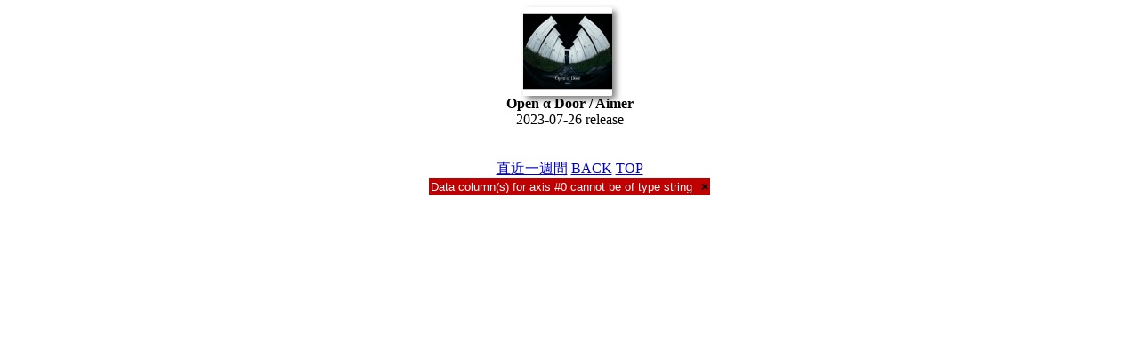

--- FILE ---
content_type: text/html; charset=UTF-8
request_url: https://rank-bank.net/itunesalbum/1month.php?id=1694666652
body_size: 1982
content:
<div align=center><a href=https://music.apple.com/jp/album/open-%CE%B1-door/1694666652><img src=https://is1-ssl.mzstatic.com/image/thumb/Music116/v4/48/c7/be/48c7be0b-590f-2382-aa50-eef67330ee30/4547366631425.jpg/100x100bb.jpg></a><br><b>Open α Door / Aimer</b><br>2023-07-26 release<br><br><audio src= controls></audio><br></div>
<html>
<head>
<link rel="stylesheet" href="https://rank-bank.net/itunes.css">
<meta name="twitter:card" content="summary">
<meta name="twitter:site" content="@rank-bank3">
<meta name="twitter:url" content="https://rank-bank.net/music/">
<meta name="twitter:title" content="iTunes Ranking - RANK-BANK">
<meta name="twitter:description" content="最新音楽J-POP">
<script type="text/javascript" src="https://www.google.com/jsapi"></script>
<script type="text/javascript">
   google.load("visualization", "1", {packages:["corechart"]});
   google.setOnLoadCallback(draw);
   function draw() {
     var data = google.visualization.arrayToDataTable([
       ['date','rank'],
["2025-12-16 15:00:00",null],["2025-12-16 16:00:00",null],["2025-12-16 17:00:00",null],["2025-12-16 18:00:00",null],["2025-12-16 19:00:00",null],["2025-12-16 20:00:00",null],["2025-12-16 21:00:00",null],["2025-12-16 22:00:00",null],["2025-12-16 23:00:00",null],["2025-12-17 00:00:00",null],["2025-12-17 01:00:00",null],["2025-12-17 02:00:00",null],["2025-12-17 03:00:00",null],["2025-12-17 04:00:00",null],["2025-12-17 05:00:00",null],["2025-12-17 06:00:00",null],["2025-12-17 07:00:00",null],["2025-12-17 08:00:00",null],["2025-12-17 09:00:00",null],["2025-12-17 10:00:00",null],["2025-12-17 11:00:00",null],["2025-12-17 12:00:00",null],["2025-12-17 13:00:00",null],["2025-12-17 14:00:00",null],["2025-12-17 15:00:00",null],["2025-12-17 16:00:00",null],["2025-12-17 17:00:00",null],["2025-12-17 18:00:00",null],["2025-12-17 19:00:00",null],["2025-12-17 20:00:00",null],["2025-12-17 21:00:00",null],["2025-12-17 22:00:00",null],["2025-12-17 23:00:00",null],["2025-12-18 00:00:00",null],["2025-12-18 01:00:00",null],["2025-12-18 02:00:00",null],["2025-12-18 03:00:00",null],["2025-12-18 04:00:00",null],["2025-12-18 05:00:00",null],["2025-12-18 06:00:00",null],["2025-12-18 07:00:00",null],["2025-12-18 08:00:00",null],["2025-12-18 09:00:00",null],["2025-12-18 10:00:00",null],["2025-12-18 11:00:00",null],["2025-12-18 12:00:00",null],["2025-12-18 13:00:00",null],["2025-12-18 14:00:00",null],["2025-12-18 15:00:00",null],["2025-12-18 16:00:00",null],["2025-12-18 17:00:00",null],["2025-12-18 18:00:00",null],["2025-12-18 19:00:00",null],["2025-12-18 20:00:00",null],["2025-12-18 21:00:00",null],["2025-12-18 22:00:00",null],["2025-12-18 23:00:00",null],["2025-12-19 00:00:00",null],["2025-12-19 01:00:00",null],["2025-12-19 02:00:00",null],["2025-12-19 03:00:00",null],["2025-12-19 04:00:00",null],["2025-12-19 05:00:00",null],["2025-12-19 06:00:00",null],["2025-12-19 07:00:00",null],["2025-12-19 08:00:00",null],["2025-12-19 09:00:00",null],["2025-12-19 10:00:00",null],["2025-12-19 11:00:00",null],["2025-12-19 12:00:00",null],["2025-12-19 13:00:00",null],["2025-12-19 14:00:00",null],["2025-12-19 15:00:00",null],["2025-12-19 16:00:00",null],["2025-12-19 17:00:00",null],["2025-12-19 18:00:00",null],["2025-12-19 19:00:00",null],["2025-12-19 20:00:00",null],["2025-12-19 21:00:00",null],["2025-12-19 22:00:00",null],["2025-12-19 23:00:00",null],["2025-12-20 00:00:00",null],["2025-12-20 01:00:00",null],["2025-12-20 02:00:00",null],["2025-12-20 03:00:00",null],["2025-12-20 04:00:00",null],["2025-12-20 05:00:00",null],["2025-12-20 06:00:00",null],["2025-12-20 07:00:00",null],["2025-12-20 08:00:00",null],["2025-12-20 09:00:00",null],["2025-12-20 10:00:00",null],["2025-12-20 11:00:00",null],["2025-12-20 12:00:00",null],["2025-12-20 13:00:00",null],["2025-12-20 14:00:00",null],["2025-12-20 15:00:00",null],["2025-12-20 16:00:00",null],["2025-12-20 17:00:00",null],["2025-12-20 18:00:00",null],["2025-12-20 19:00:00",null],["2025-12-20 20:00:00",null],["2025-12-20 21:00:00",null],["2025-12-20 22:00:00",null],["2025-12-20 23:00:00",null],["2025-12-21 00:00:00",null],["2025-12-21 01:00:00",null],["2025-12-21 02:00:00",null],["2025-12-21 03:00:00",null],["2025-12-21 04:00:00",null],["2025-12-21 05:00:00",null],["2025-12-21 06:00:00",null],["2025-12-21 07:00:00",null],["2025-12-21 08:00:00",null],["2025-12-21 09:00:00",null],["2025-12-21 10:00:00",null],["2025-12-21 11:00:00",null],["2025-12-21 12:00:00",null],["2025-12-21 13:00:00",null],["2025-12-21 14:00:00",null],["2025-12-21 15:00:00",null],["2025-12-21 16:00:00",null],["2025-12-21 17:00:00",null],["2025-12-21 18:00:00",null],["2025-12-21 19:00:00",null],["2025-12-21 20:00:00",null],["2025-12-21 21:00:00",null],["2025-12-21 22:00:00",null],["2025-12-21 23:00:00",null],["2025-12-22 00:00:00",null],["2025-12-22 01:00:00",null],["2025-12-22 02:00:00",null],["2025-12-22 03:00:00",null],["2025-12-22 04:00:00",null],["2025-12-22 05:00:00",null],["2025-12-22 06:00:00",null],["2025-12-22 07:00:00",null],["2025-12-22 08:00:00",null],["2025-12-22 09:00:00",null],["2025-12-22 10:00:00",null],["2025-12-22 11:00:00",null],["2025-12-22 12:00:00",null],["2025-12-22 13:00:00",null],["2025-12-22 14:00:00",null],["2025-12-22 15:00:00",null],["2025-12-22 16:00:00",null],["2025-12-22 17:00:00",null],["2025-12-22 18:00:00",null],["2025-12-22 19:00:00",null],["2025-12-22 20:00:00",null],["2025-12-22 21:00:00",null],["2025-12-22 22:00:00",null],["2025-12-22 23:00:00",null],["2025-12-23 00:00:00",null],["2025-12-23 01:00:00",null],["2025-12-23 02:00:00",null],["2025-12-23 03:00:00",null],["2025-12-23 04:00:00",null],["2025-12-23 05:00:00",null],["2025-12-23 06:00:00",null],["2025-12-23 07:00:00",null],["2025-12-23 08:00:00",null],["2025-12-23 09:00:00",null],["2025-12-23 10:00:00",null],["2025-12-23 11:00:00",null],["2025-12-23 12:00:00",null],["2025-12-23 13:00:00",null],["2025-12-23 14:00:00",null],["2025-12-23 15:00:00",null],["2025-12-23 16:00:00",null],["2025-12-23 17:00:00",null],["2025-12-23 18:00:00",null],["2025-12-23 19:00:00",null],["2025-12-23 20:00:00",null],["2025-12-23 21:00:00",null],["2025-12-23 22:00:00",null],["2025-12-23 23:00:00",null],["2025-12-24 00:00:00",null],["2025-12-24 01:00:00",null],["2025-12-24 02:00:00",null],["2025-12-24 03:00:00",null],["2025-12-24 04:00:00",null],["2025-12-24 05:00:00",null],["2025-12-24 06:00:00",null],["2025-12-24 07:00:00",null],["2025-12-24 08:00:00",null],["2025-12-24 09:00:00",null],["2025-12-24 10:00:00",null],["2025-12-24 11:00:00",null],["2025-12-24 12:00:00",null],["2025-12-24 13:00:00",null],["2025-12-24 14:00:00",null],["2025-12-24 15:00:00",null],["2025-12-24 16:00:00",null],["2025-12-24 17:00:00",null],["2025-12-24 18:00:00",null],["2025-12-24 19:00:00",null],["2025-12-24 20:00:00",null],["2025-12-24 21:00:00",null],["2025-12-24 22:00:00",null],["2025-12-24 23:00:00",null],["2025-12-25 00:00:00",null],["2025-12-25 01:00:00",null],["2025-12-25 02:00:00",null],["2025-12-25 03:00:00",null],["2025-12-25 04:00:00",null],["2025-12-25 05:00:00",null],["2025-12-25 06:00:00",null],["2025-12-25 07:00:00",null],["2025-12-25 08:00:00",null],["2025-12-25 09:00:00",null],["2025-12-25 10:00:00",null],["2025-12-25 11:00:00",null],["2025-12-25 12:00:00",null],["2025-12-25 13:00:00",null],["2025-12-25 14:00:00",null],["2025-12-25 15:00:00",null],["2025-12-25 16:00:00",null],["2025-12-25 17:00:00",null],["2025-12-25 18:00:00",null],["2025-12-25 19:00:00",null],["2025-12-25 20:00:00",null],["2025-12-25 21:00:00",null],["2025-12-25 22:00:00",null],["2025-12-25 23:00:00",null],["2025-12-26 00:00:00",null],["2025-12-26 01:00:00",null],["2025-12-26 02:00:00",null],["2025-12-26 03:00:00",null],["2025-12-26 04:00:00",null],["2025-12-26 05:00:00",null],["2025-12-26 06:00:00",null],["2025-12-26 07:00:00",null],["2025-12-26 08:00:00",null],["2025-12-26 09:00:00",null],["2025-12-26 10:00:00",null],["2025-12-26 11:00:00",null],["2025-12-26 12:00:00",null],["2025-12-26 13:00:00",null],["2025-12-26 14:00:00",null],["2025-12-26 15:00:00",null],["2025-12-26 16:00:00",null],["2025-12-26 17:00:00",null],["2025-12-26 18:00:00",null],["2025-12-26 19:00:00",null],["2025-12-26 20:00:00",null],["2025-12-26 21:00:00",null],["2025-12-26 22:00:00",null],["2025-12-26 23:00:00",null],["2025-12-27 00:00:00",null],["2025-12-27 01:00:00",null],["2025-12-27 02:00:00",null],["2025-12-27 03:00:00",null],["2025-12-27 04:00:00",null],["2025-12-27 05:00:00",null],["2025-12-27 06:00:00",null],["2025-12-27 07:00:00",null],["2025-12-27 08:00:00",null],["2025-12-27 09:00:00",null],["2025-12-27 10:00:00",null],["2025-12-27 11:00:00",null],["2025-12-27 12:00:00",null],["2025-12-27 13:00:00",null],["2025-12-27 14:00:00",null],["2025-12-27 15:00:00",null],["2025-12-27 16:00:00",null],["2025-12-27 17:00:00",null],["2025-12-27 18:00:00",null],["2025-12-27 19:00:00",null],["2025-12-27 20:00:00",null],["2025-12-27 21:00:00",null],["2025-12-27 22:00:00",null],["2025-12-27 23:00:00",null],["2025-12-28 00:00:00",null],["2025-12-28 01:00:00",null],["2025-12-28 02:00:00",null],["2025-12-28 03:00:00",null],["2025-12-28 04:00:00",null],["2025-12-28 05:00:00",null],["2025-12-28 06:00:00",null],["2025-12-28 07:00:00",null],["2025-12-28 08:00:00",null],["2025-12-28 09:00:00",null],["2025-12-28 10:00:00",null],["2025-12-28 11:00:00",null],["2025-12-28 12:00:00",null],["2025-12-28 13:00:00",null],["2025-12-28 14:00:00",null],["2025-12-28 15:00:00",null],["2025-12-28 16:00:00",null],["2025-12-28 17:00:00",null],["2025-12-28 18:00:00",null],["2025-12-28 19:00:00",null],["2025-12-28 20:00:00",null],["2025-12-28 21:00:00",null],["2025-12-28 22:00:00",null],["2025-12-28 23:00:00",null],["2025-12-29 00:00:00",null],["2025-12-29 01:00:00",null],["2025-12-29 02:00:00",null],["2025-12-29 03:00:00",null],["2025-12-29 04:00:00",null],["2025-12-29 05:00:00",null],["2025-12-29 06:00:00",null],["2025-12-29 07:00:00",null],["2025-12-29 08:00:00",null],["2025-12-29 09:00:00",null],["2025-12-29 10:00:00",null],["2025-12-29 11:00:00",null],["2025-12-29 12:00:00",null],["2025-12-29 13:00:00",null],["2025-12-29 14:00:00",null],["2025-12-29 15:00:00",null],["2025-12-29 16:00:00",null],["2025-12-29 17:00:00",null],["2025-12-29 18:00:00",null],["2025-12-29 19:00:00",null],["2025-12-29 20:00:00",null],["2025-12-29 21:00:00",null],["2025-12-29 22:00:00",null],["2025-12-29 23:00:00",null],["2025-12-30 00:00:00",null],["2025-12-30 01:00:00",null],["2025-12-30 02:00:00",null],["2025-12-30 03:00:00",null],["2025-12-30 04:00:00",null],["2025-12-30 05:00:00",null],["2025-12-30 06:00:00",null],["2025-12-30 07:00:00",null],["2025-12-30 08:00:00",null],["2025-12-30 09:00:00",null],["2025-12-30 10:00:00",null],["2025-12-30 11:00:00",null],["2025-12-30 12:00:00",null],["2025-12-30 13:00:00",null],["2025-12-30 14:00:00",null],["2025-12-30 15:00:00",null],["2025-12-30 16:00:00",null],["2025-12-30 17:00:00",null],["2025-12-30 18:00:00",null],["2025-12-30 19:00:00",null],["2025-12-30 20:00:00",null],["2025-12-30 21:00:00",null],["2025-12-30 22:00:00",null],["2025-12-30 23:00:00",null],["2025-12-31 00:00:00",null],["2025-12-31 01:00:00",null],["2025-12-31 02:00:00",null],["2025-12-31 03:00:00",null],["2025-12-31 04:00:00",null],["2025-12-31 05:00:00",null],["2025-12-31 06:00:00",null],["2025-12-31 07:00:00",null],["2025-12-31 08:00:00",null],["2025-12-31 09:00:00",null],["2025-12-31 10:00:00",null],["2025-12-31 11:00:00",null],["2025-12-31 12:00:00",null],["2025-12-31 13:00:00",null],["2025-12-31 14:00:00",null],["2025-12-31 15:00:00",null],["2025-12-31 16:00:00",null],["2025-12-31 17:00:00",null],["2025-12-31 18:00:00",null],["2025-12-31 19:00:00",null],["2025-12-31 20:00:00",null],["2025-12-31 21:00:00",null],["2025-12-31 22:00:00",null],["2025-12-31 23:00:00",null],["2026-01-01 00:00:00",null],["2026-01-01 01:00:00",null],["2026-01-01 02:00:00",null],["2026-01-01 03:00:00",null],["2026-01-01 04:00:00",null],["2026-01-01 05:00:00",null],["2026-01-01 06:00:00",null],["2026-01-01 07:00:00",null],["2026-01-01 08:00:00",null],["2026-01-01 09:00:00",null],["2026-01-01 10:00:00",null],["2026-01-01 11:00:00",null],["2026-01-01 12:00:00",null],["2026-01-01 13:00:00",null],["2026-01-01 14:00:00",null],["2026-01-01 15:00:00",null],["2026-01-01 16:00:00",null],["2026-01-01 17:00:00",null],["2026-01-01 18:00:00",null],["2026-01-01 19:00:00",null],["2026-01-01 20:00:00",null],["2026-01-01 21:00:00",null],["2026-01-01 22:00:00",null],["2026-01-01 23:00:00",null],["2026-01-02 00:00:00",null],["2026-01-02 01:00:00",null],["2026-01-02 02:00:00",null],["2026-01-02 03:00:00",null],["2026-01-02 04:00:00",null],["2026-01-02 05:00:00",null],["2026-01-02 06:00:00",null],["2026-01-02 07:00:00",null],["2026-01-02 08:00:00",null],["2026-01-02 09:00:00",null],["2026-01-02 10:00:00",null],["2026-01-02 11:00:00",null],["2026-01-02 12:00:00",null],["2026-01-02 13:00:00",null],["2026-01-02 14:00:00",null],["2026-01-02 15:00:00",null],["2026-01-02 16:00:00",null],["2026-01-02 17:00:00",null],["2026-01-02 18:00:00",null],["2026-01-02 19:00:00",null],["2026-01-02 20:00:00",null],["2026-01-02 21:00:00",null],["2026-01-02 22:00:00",null],["2026-01-02 23:00:00",null],["2026-01-03 00:00:00",null],["2026-01-03 01:00:00",null],["2026-01-03 02:00:00",null],["2026-01-03 03:00:00",null],["2026-01-03 04:00:00",null],["2026-01-03 05:00:00",null],["2026-01-03 06:00:00",null],["2026-01-03 07:00:00",null],["2026-01-03 08:00:00",null],["2026-01-03 09:00:00",null],["2026-01-03 10:00:00",null],["2026-01-03 11:00:00",null],["2026-01-03 12:00:00",null],["2026-01-03 13:00:00",null],["2026-01-03 14:00:00",null],["2026-01-03 15:00:00",null],["2026-01-03 16:00:00",null],["2026-01-03 17:00:00",null],["2026-01-03 18:00:00",null],["2026-01-03 19:00:00",null],["2026-01-03 20:00:00",null],["2026-01-03 21:00:00",null],["2026-01-03 22:00:00",null],["2026-01-03 23:00:00",null],["2026-01-04 00:00:00",null],["2026-01-04 01:00:00",null],["2026-01-04 02:00:00",null],["2026-01-04 03:00:00",null],["2026-01-04 04:00:00",null],["2026-01-04 05:00:00",null],["2026-01-04 06:00:00",null],["2026-01-04 07:00:00",null],["2026-01-04 08:00:00",null],["2026-01-04 09:00:00",null],["2026-01-04 10:00:00",null],["2026-01-04 11:00:00",null],["2026-01-04 12:00:00",null],["2026-01-04 13:00:00",null],["2026-01-04 14:00:00",null],["2026-01-04 15:00:00",null],["2026-01-04 16:00:00",null],["2026-01-04 17:00:00",null],["2026-01-04 18:00:00",null],["2026-01-04 19:00:00",null],["2026-01-04 20:00:00",null],["2026-01-04 21:00:00",null],["2026-01-04 22:00:00",null],["2026-01-04 23:00:00",null],["2026-01-05 00:00:00",null],["2026-01-05 01:00:00",null],["2026-01-05 02:00:00",null],["2026-01-05 03:00:00",null],["2026-01-05 04:00:00",null],["2026-01-05 05:00:00",null],["2026-01-05 06:00:00",null],["2026-01-05 07:00:00",null],["2026-01-05 08:00:00",null],["2026-01-05 09:00:00",null],["2026-01-05 10:00:00",null],["2026-01-05 11:00:00",null],["2026-01-05 12:00:00",null],["2026-01-05 13:00:00",null],["2026-01-05 14:00:00",null],["2026-01-05 15:00:00",null],["2026-01-05 16:00:00",null],["2026-01-05 17:00:00",null],["2026-01-05 18:00:00",null],["2026-01-05 19:00:00",null],["2026-01-05 20:00:00",null],["2026-01-05 21:00:00",null],["2026-01-05 22:00:00",null],["2026-01-05 23:00:00",null],["2026-01-06 00:00:00",null],["2026-01-06 01:00:00",null],["2026-01-06 02:00:00",null],["2026-01-06 03:00:00",null],["2026-01-06 04:00:00",null],["2026-01-06 05:00:00",null],["2026-01-06 06:00:00",null],["2026-01-06 07:00:00",null],["2026-01-06 08:00:00",null],["2026-01-06 09:00:00",null],["2026-01-06 10:00:00",null],["2026-01-06 11:00:00",null],["2026-01-06 12:00:00",null],["2026-01-06 13:00:00",null],["2026-01-06 14:00:00",null],["2026-01-06 15:00:00",null],["2026-01-06 16:00:00",null],["2026-01-06 17:00:00",null],["2026-01-06 18:00:00",null],["2026-01-06 19:00:00",null],["2026-01-06 20:00:00",null],["2026-01-06 21:00:00",null],["2026-01-06 22:00:00",null],["2026-01-06 23:00:00",null],["2026-01-07 00:00:00",null],["2026-01-07 01:00:00",null],["2026-01-07 02:00:00",null],["2026-01-07 03:00:00",null],["2026-01-07 04:00:00",null],["2026-01-07 05:00:00",null],["2026-01-07 06:00:00",null],["2026-01-07 07:00:00",null],["2026-01-07 08:00:00",null],["2026-01-07 09:00:00",null],["2026-01-07 10:00:00",null],["2026-01-07 11:00:00",null],["2026-01-07 12:00:00",null],["2026-01-07 13:00:00",null],["2026-01-07 14:00:00",null],["2026-01-07 15:00:00",null],["2026-01-07 16:00:00",null],["2026-01-07 17:00:00",null],["2026-01-07 18:00:00",null],["2026-01-07 19:00:00",null],["2026-01-07 20:00:00",null],["2026-01-07 21:00:00",null],["2026-01-07 22:00:00",null],["2026-01-07 23:00:00",null],["2026-01-08 00:00:00",null],["2026-01-08 01:00:00",null],["2026-01-08 02:00:00",null],["2026-01-08 03:00:00",null],["2026-01-08 04:00:00",null],["2026-01-08 05:00:00",null],["2026-01-08 06:00:00",null],["2026-01-08 07:00:00",null],["2026-01-08 08:00:00",null],["2026-01-08 09:00:00",null],["2026-01-08 10:00:00",null],["2026-01-08 11:00:00",null],["2026-01-08 12:00:00",null],["2026-01-08 13:00:00",null],["2026-01-08 14:00:00",null],["2026-01-08 15:00:00",null],["2026-01-08 16:00:00",null],["2026-01-08 17:00:00",null],["2026-01-08 18:00:00",null],["2026-01-08 19:00:00",null],["2026-01-08 20:00:00",null],["2026-01-08 21:00:00",null],["2026-01-08 22:00:00",null],["2026-01-08 23:00:00",null],["2026-01-09 00:00:00",null],["2026-01-09 01:00:00",null],["2026-01-09 02:00:00",null],["2026-01-09 03:00:00",null],["2026-01-09 04:00:00",null],["2026-01-09 05:00:00",null],["2026-01-09 06:00:00",null],["2026-01-09 07:00:00",null],["2026-01-09 08:00:00",null],["2026-01-09 09:00:00",null],["2026-01-09 10:00:00",null],["2026-01-09 11:00:00",null],["2026-01-09 12:00:00",null],["2026-01-09 13:00:00",null],["2026-01-09 14:00:00",null],["2026-01-09 15:00:00",null],["2026-01-09 16:00:00",null],["2026-01-09 17:00:00",null],["2026-01-09 18:00:00",null],["2026-01-09 19:00:00",null],["2026-01-09 20:00:00",null],["2026-01-09 21:00:00",null],["2026-01-09 22:00:00",null],["2026-01-09 23:00:00",null],["2026-01-10 00:00:00",null],["2026-01-10 01:00:00",null],["2026-01-10 02:00:00",null],["2026-01-10 03:00:00",null],["2026-01-10 04:00:00",null],["2026-01-10 05:00:00",null],["2026-01-10 06:00:00",null],["2026-01-10 07:00:00",null],["2026-01-10 08:00:00",null],["2026-01-10 09:00:00",null],["2026-01-10 10:00:00",null],["2026-01-10 11:00:00",null],["2026-01-10 12:00:00",null],["2026-01-10 13:00:00",null],["2026-01-10 14:00:00",null],["2026-01-10 15:00:00",null],["2026-01-10 16:00:00",null],["2026-01-10 17:00:00",null],["2026-01-10 18:00:00",null],["2026-01-10 19:00:00",null],["2026-01-10 20:00:00",null],["2026-01-10 21:00:00",null],["2026-01-10 22:00:00",null],["2026-01-10 23:00:00",null],["2026-01-11 00:00:00",null],["2026-01-11 01:00:00",null],["2026-01-11 02:00:00",null],["2026-01-11 03:00:00",null],["2026-01-11 04:00:00",null],["2026-01-11 05:00:00",null],["2026-01-11 06:00:00",null],["2026-01-11 07:00:00",null],["2026-01-11 08:00:00",null],["2026-01-11 09:00:00",null],["2026-01-11 10:00:00",null],["2026-01-11 11:00:00",null],["2026-01-11 12:00:00",null],["2026-01-11 13:00:00",null],["2026-01-11 14:00:00",null],["2026-01-11 15:00:00",null],["2026-01-11 16:00:00",null],["2026-01-11 17:00:00",null],["2026-01-11 18:00:00",null],["2026-01-11 19:00:00",null],["2026-01-11 20:00:00",null],["2026-01-11 21:00:00",null],["2026-01-11 22:00:00",null],["2026-01-11 23:00:00",null],["2026-01-12 00:00:00",null],["2026-01-12 01:00:00",null],["2026-01-12 02:00:00",null],["2026-01-12 03:00:00",null],["2026-01-12 04:00:00",null],["2026-01-12 05:00:00",null],["2026-01-12 06:00:00",null],["2026-01-12 07:00:00",null],["2026-01-12 08:00:00",null],["2026-01-12 09:00:00",null],["2026-01-12 10:00:00",null],["2026-01-12 11:00:00",null],["2026-01-12 12:00:00",null],["2026-01-12 13:00:00",null],["2026-01-12 14:00:00",null],["2026-01-12 15:00:00",null],["2026-01-12 16:00:00",null],["2026-01-12 17:00:00",null],["2026-01-12 18:00:00",null],["2026-01-12 19:00:00",null],["2026-01-12 20:00:00",null],["2026-01-12 21:00:00",null],["2026-01-12 22:00:00",null],["2026-01-12 23:00:00",null],["2026-01-13 00:00:00",null],["2026-01-13 01:00:00",null],["2026-01-13 02:00:00",null],["2026-01-13 03:00:00",null],["2026-01-13 04:00:00",null],["2026-01-13 05:00:00",null],["2026-01-13 06:00:00",null],["2026-01-13 07:00:00",null],["2026-01-13 08:00:00",null],["2026-01-13 09:00:00",null],["2026-01-13 10:00:00",null],["2026-01-13 11:00:00",null],["2026-01-13 12:00:00",null],["2026-01-13 13:00:00",null],["2026-01-13 14:00:00",null],["2026-01-13 15:00:00",null],["2026-01-13 16:00:00",null],["2026-01-13 17:00:00",null],["2026-01-13 18:00:00",null],["2026-01-13 19:00:00",null],["2026-01-13 20:00:00",null],["2026-01-13 21:00:00",null],["2026-01-13 22:00:00",null],["2026-01-13 23:00:00",null],["2026-01-14 00:00:00",null],["2026-01-14 01:00:00",null],["2026-01-14 02:00:00",null],["2026-01-14 03:00:00",null],["2026-01-14 04:00:00",null],["2026-01-14 05:00:00",null],["2026-01-14 06:00:00",null],["2026-01-14 07:00:00",null],["2026-01-14 08:00:00",null],["2026-01-14 09:00:00",null],["2026-01-14 10:00:00",null],["2026-01-14 11:00:00",null],["2026-01-14 12:00:00",null],["2026-01-14 13:00:00",null],["2026-01-14 14:00:00",null],["2026-01-14 15:00:00",null],["2026-01-14 16:00:00",null],["2026-01-14 17:00:00",null],["2026-01-14 18:00:00",null],["2026-01-14 19:00:00",null],["2026-01-14 20:00:00",null],["2026-01-14 21:00:00",null],["2026-01-14 22:00:00",null],["2026-01-14 23:00:00",null],["2026-01-15 00:00:00",null],["2026-01-15 01:00:00",null],["2026-01-15 02:00:00",null],["2026-01-15 03:00:00",null],["2026-01-15 04:00:00",null],["2026-01-15 05:00:00",null],["2026-01-15 06:00:00",null],["2026-01-15 07:00:00",null],["2026-01-15 08:00:00",null],["2026-01-15 09:00:00",null],["2026-01-15 10:00:00",null],["2026-01-15 11:00:00",null],["2026-01-15 12:00:00",null],["2026-01-15 13:00:00",null],["2026-01-15 14:00:00",null],["2026-01-15 15:00:00",null],["2026-01-15 16:00:00",null],["2026-01-15 17:00:00",null],["2026-01-15 18:00:00",null],["2026-01-15 19:00:00",null],["2026-01-15 20:00:00",null],["2026-01-15 21:00:00",null],["2026-01-15 22:00:00",null],["2026-01-15 23:00:00",null],["2026-01-16 00:00:00",null],["2026-01-16 01:00:00",null],["2026-01-16 02:00:00",null],["2026-01-16 03:00:00",null],["2026-01-16 04:00:00",null],["2026-01-16 05:00:00",null],["2026-01-16 06:00:00",null],["2026-01-16 07:00:00",null],["2026-01-16 08:00:00",null],["2026-01-16 09:00:00",null],["2026-01-16 10:00:00",null],["2026-01-16 11:00:00",null],["2026-01-16 12:00:00",null],["2026-01-16 13:00:00",null],["2026-01-16 14:00:00",null],["2026-01-16 15:00:00",null],["2026-01-16 16:00:00",null],["2026-01-16 17:00:00",null],["2026-01-16 18:00:00",null],["2026-01-16 19:00:00",null],["2026-01-16 20:00:00",null],["2026-01-16 21:00:00",null],["2026-01-16 22:00:00",null],["2026-01-16 23:00:00",null],["2026-01-17 00:00:00",null],["2026-01-17 01:00:00",null],["2026-01-17 02:00:00",null],["2026-01-17 03:00:00",null],["2026-01-17 04:00:00",null],["2026-01-17 05:00:00",null],["2026-01-17 06:00:00",null],["2026-01-17 07:00:00",null],["2026-01-17 08:00:00",null],["2026-01-17 09:00:00",null],["2026-01-17 10:00:00",null],["2026-01-17 11:00:00",null],["2026-01-17 12:00:00",null],["2026-01-17 13:00:00",null],["2026-01-17 14:00:00",null],["2026-01-17 15:00:00",null],["2026-01-17 16:00:00",null],["2026-01-17 17:00:00",null],["2026-01-17 18:00:00",null],["2026-01-17 19:00:00",null],["2026-01-17 20:00:00",null],["2026-01-17 21:00:00",null],["2026-01-17 22:00:00",null],["2026-01-17 23:00:00",null],["2026-01-18 00:00:00",null],["2026-01-18 01:00:00",null],["2026-01-18 02:00:00",null],["2026-01-18 03:00:00",null],["2026-01-18 04:00:00",null],["2026-01-18 05:00:00",null],["2026-01-18 06:00:00",null],["2026-01-18 07:00:00",null],["2026-01-18 08:00:00",null],["2026-01-18 09:00:00",null],["2026-01-18 10:00:00",null],["2026-01-18 11:00:00",null],["2026-01-18 12:00:00",null],["2026-01-18 13:00:00",null],["2026-01-18 14:00:00",null],["2026-01-18 15:00:00",null],["2026-01-18 16:00:00",null],["2026-01-18 17:00:00",null],["2026-01-18 18:00:00",null],["2026-01-18 19:00:00",null],["2026-01-18 20:00:00",null],["2026-01-18 21:00:00",null],["2026-01-18 22:00:00",null],["2026-01-18 23:00:00",null],["2026-01-19 00:00:00",null],["2026-01-19 01:00:00",null],["2026-01-19 02:00:00",null],["2026-01-19 03:00:00",null],["2026-01-19 04:00:00",null],["2026-01-19 05:00:00",null],["2026-01-19 06:00:00",null],["2026-01-19 07:00:00",null],["2026-01-19 08:00:00",null],["2026-01-19 09:00:00",null],["2026-01-19 10:00:00",null],["2026-01-19 11:00:00",null],["2026-01-19 12:00:00",null],["2026-01-19 13:00:00",null],["2026-01-19 14:00:00",null],["2026-01-19 15:00:00",null],["2026-01-19 16:00:00",null],["2026-01-19 17:00:00",null],["2026-01-19 18:00:00",null],["2026-01-19 19:00:00",null],["2026-01-19 20:00:00",null],["2026-01-19 21:00:00",null],["2026-01-19 22:00:00",null],["2026-01-19 23:00:00",null],["2026-01-20 00:00:00",null],["2026-01-20 01:00:00",null],["2026-01-20 02:00:00",null],["2026-01-20 03:00:00",null],["2026-01-20 04:00:00",null],["2026-01-20 05:00:00",null],["2026-01-20 06:00:00",null],["2026-01-20 07:00:00",null],["2026-01-20 08:00:00",null],["2026-01-20 09:00:00",null],["2026-01-20 10:00:00",null],["2026-01-20 11:00:00",null],["2026-01-20 12:00:00",null],["2026-01-20 13:00:00",null],["2026-01-20 14:00:00",null],["2026-01-20 15:00:00",null],["2026-01-20 16:00:00",null],["2026-01-20 17:00:00",null],["2026-01-20 18:00:00",null],["2026-01-20 19:00:00",null],["2026-01-20 20:00:00",null],["2026-01-20 21:00:00",null],["2026-01-20 22:00:00",null],["2026-01-20 23:00:00",null],["2026-01-21 00:00:00",null],["2026-01-21 01:00:00",null],["2026-01-21 02:00:00",null],["2026-01-21 03:00:00",null],["2026-01-21 04:00:00",null],["2026-01-21 05:00:00",null],["2026-01-21 06:00:00",null],["2026-01-21 07:00:00",null],["2026-01-21 08:00:00",null],["2026-01-21 09:00:00",null],["2026-01-21 10:00:00",null],["2026-01-21 11:00:00",null],["2026-01-21 12:00:00",null],["2026-01-21 13:00:00",null],["2026-01-21 14:00:00",null],["2026-01-21 15:00:00",null],["2026-01-21 16:00:00",null],["2026-01-21 17:00:00",null],["2026-01-21 18:00:00",null],["2026-01-21 19:00:00",null],["2026-01-21 20:00:00",null],["2026-01-21 21:00:00",null],["2026-01-21 22:00:00",null],["2026-01-21 23:00:00",null],["2026-01-22 00:00:00",null],["2026-01-22 01:00:00",null],["2026-01-22 02:00:00",null],["2026-01-22 03:00:00",null],["2026-01-22 04:00:00",null],["2026-01-22 05:00:00",null],["2026-01-22 06:00:00",null],["2026-01-22 07:00:00",null],["2026-01-22 08:00:00",null],["2026-01-22 09:00:00",null],["2026-01-22 10:00:00",null],["2026-01-22 11:00:00",null],["2026-01-22 12:00:00",null],["2026-01-22 13:00:00",null],["2026-01-22 14:00:00",null],["2026-01-22 15:00:00",null]]     );

     var options = {
       title: '直近一ヶ月間ランキング推移',
	   chartArea: {
		   top:50,
		   height:'50%'
	   },
       hAxis: {
		   title: 'date',
		   slantedText: true,
		   slantedTextAngle: 90,
		   maxTextLines:5,
		   maxValue:200
	   },
       vAxis: {
		   title: 'rank',
		   min:1,
		   maxTextLines:5,
		   maxValue:50,
		   direction:-1}, // Y軸を逆方向にする
       width: 750,
       height: 400,
       pointSize: 2
     };

     var chart = new google.visualization.LineChart(document.getElementById('sample'));
     chart.draw(data, options);
   }
</script>
 
<body>
<center>
<a href="1week.php?id=1694666652">直近一週間</a> <a href="index.php">BACK</a> <a href="../">TOP</a>
<div id="sample"></div>
</center>
</body>
</html>


--- FILE ---
content_type: text/html; charset=UTF-8
request_url: https://rank-bank.net/itunesalbum/controls
body_size: 1601
content:
<!DOCTYPE html>
<head>
<meta http-equiv="Content-Type" content="text/html; charset=utf-8" />
<meta http-equiv="X-UA-Compatible" content="IE=edge">
<meta name="viewport" content="width=device-width, initial-scale=1.0">
<meta name="twitter:card" content="summary">
<meta name="twitter:site" content="@rank-bank3">
<meta name="twitter:url" content="https://rank-bank.net/googleplay/">
<title>Entertainment Ranking Site - RANK-BANK</title>
<meta name="title" content="Entertainment Ranking Site - RANK-BANK" >
<meta property="og:title" content="Entertainment Ranking Site - RANK-BANK">
<meta name="description" content="最新エンタメランキング情報 J-POP RANKING">
<meta name="twitter:description" content="最新エンタメランキング情報 J-POP RANKING">
<link rel="stylesheet" href="https://rank-bank.net/style.css">
<body>
<font size=4><b>RANK-BANK MENU</b></font><br><br>
<a href=https://rank-bank.net/itunessingle/>音楽シングル iTunes</a><br>
<a href=https://rank-bank.net/applesingle/>音楽シングル Apple</a><br>
<a href=./itunesalbum/>音楽アルバム iTunes</a><br>
<a href=./applealbum/>音楽アルバム Apple</a><br>
<!-- <a href=./itunesvideo/>音楽ビデオ</a><br> -->
<a href=https://rank-bank.net/applestore>ゲーム iPhone/iPad</a><br>
<a href=https://rank-bank.net/googleplay>ゲーム Android</a><br>
<br><br>
<!--
<a class="twitter-timeline" data-width="300" data-height="820" data-theme="light" href="https://twitter.com/iTunesRankingJP?ref_src=twsrc%5Etfw">Tweets by iTunesRankingJP</a> <script async src="https://platform.twitter.com/widgets.js" charset="utf-8"></script>
-->
</body>
</html>

--- FILE ---
content_type: text/css
request_url: https://rank-bank.net/itunes.css
body_size: 189
content:
.container {
   height: auto;
   overflow: hidden;
   border: 3px groove lightgray;
}

.left {
    width: 100px;
    float: left;
}

.right {
    float: none; /* not needed, just for clarification */
    /* the next props are meant to keep this block independent from the other floated one */
    width: auto;
    overflow: hidden;
}
a.wide { display: block; }
a:link { color: mediumblue; }
a:visited { color: mediumblue; }
a:hover { color: orangered; }
a:active { color: gold; }

div.left {
margin-right:10px;
}

img {
border-radius: 2px;
width: 100px;
height: 100px;
box-shadow: 4px 4px 7px gray;
margin-right:5px;
}
.container:hover{
    background: lightyellow;
}
